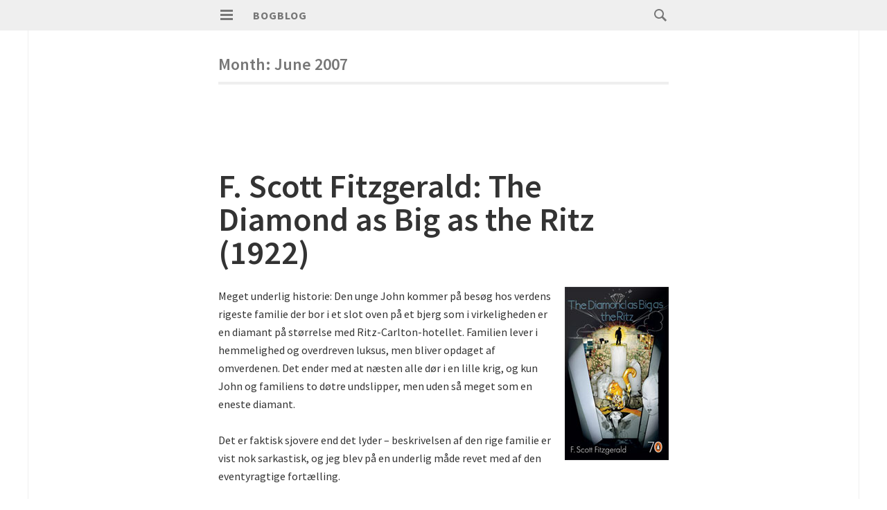

--- FILE ---
content_type: text/html; charset=UTF-8
request_url: https://kua.dk/bogblog/2007/06/
body_size: 11605
content:
<!DOCTYPE html>
<html lang="en-US">
<head>
<meta charset="UTF-8">
<meta name="viewport" content="width=device-width, initial-scale=1">
<link rel="profile" href="https://gmpg.org/xfn/11">
<link rel="pingback" href="https://kua.dk/bogblog/xmlrpc.php">

<title>June 2007 &#8211; Bogblog</title>
<meta name='robots' content='max-image-preview:large' />
<link rel='dns-prefetch' href='//fonts.googleapis.com' />
<link rel="alternate" type="application/rss+xml" title="Bogblog &raquo; Feed" href="https://kua.dk/bogblog/feed/" />
<link rel="alternate" type="application/rss+xml" title="Bogblog &raquo; Comments Feed" href="https://kua.dk/bogblog/comments/feed/" />
<style id='wp-img-auto-sizes-contain-inline-css' type='text/css'>
img:is([sizes=auto i],[sizes^="auto," i]){contain-intrinsic-size:3000px 1500px}
/*# sourceURL=wp-img-auto-sizes-contain-inline-css */
</style>
<style id='wp-emoji-styles-inline-css' type='text/css'>

	img.wp-smiley, img.emoji {
		display: inline !important;
		border: none !important;
		box-shadow: none !important;
		height: 1em !important;
		width: 1em !important;
		margin: 0 0.07em !important;
		vertical-align: -0.1em !important;
		background: none !important;
		padding: 0 !important;
	}
/*# sourceURL=wp-emoji-styles-inline-css */
</style>
<style id='wp-block-library-inline-css' type='text/css'>
:root{--wp-block-synced-color:#7a00df;--wp-block-synced-color--rgb:122,0,223;--wp-bound-block-color:var(--wp-block-synced-color);--wp-editor-canvas-background:#ddd;--wp-admin-theme-color:#007cba;--wp-admin-theme-color--rgb:0,124,186;--wp-admin-theme-color-darker-10:#006ba1;--wp-admin-theme-color-darker-10--rgb:0,107,160.5;--wp-admin-theme-color-darker-20:#005a87;--wp-admin-theme-color-darker-20--rgb:0,90,135;--wp-admin-border-width-focus:2px}@media (min-resolution:192dpi){:root{--wp-admin-border-width-focus:1.5px}}.wp-element-button{cursor:pointer}:root .has-very-light-gray-background-color{background-color:#eee}:root .has-very-dark-gray-background-color{background-color:#313131}:root .has-very-light-gray-color{color:#eee}:root .has-very-dark-gray-color{color:#313131}:root .has-vivid-green-cyan-to-vivid-cyan-blue-gradient-background{background:linear-gradient(135deg,#00d084,#0693e3)}:root .has-purple-crush-gradient-background{background:linear-gradient(135deg,#34e2e4,#4721fb 50%,#ab1dfe)}:root .has-hazy-dawn-gradient-background{background:linear-gradient(135deg,#faaca8,#dad0ec)}:root .has-subdued-olive-gradient-background{background:linear-gradient(135deg,#fafae1,#67a671)}:root .has-atomic-cream-gradient-background{background:linear-gradient(135deg,#fdd79a,#004a59)}:root .has-nightshade-gradient-background{background:linear-gradient(135deg,#330968,#31cdcf)}:root .has-midnight-gradient-background{background:linear-gradient(135deg,#020381,#2874fc)}:root{--wp--preset--font-size--normal:16px;--wp--preset--font-size--huge:42px}.has-regular-font-size{font-size:1em}.has-larger-font-size{font-size:2.625em}.has-normal-font-size{font-size:var(--wp--preset--font-size--normal)}.has-huge-font-size{font-size:var(--wp--preset--font-size--huge)}.has-text-align-center{text-align:center}.has-text-align-left{text-align:left}.has-text-align-right{text-align:right}.has-fit-text{white-space:nowrap!important}#end-resizable-editor-section{display:none}.aligncenter{clear:both}.items-justified-left{justify-content:flex-start}.items-justified-center{justify-content:center}.items-justified-right{justify-content:flex-end}.items-justified-space-between{justify-content:space-between}.screen-reader-text{border:0;clip-path:inset(50%);height:1px;margin:-1px;overflow:hidden;padding:0;position:absolute;width:1px;word-wrap:normal!important}.screen-reader-text:focus{background-color:#ddd;clip-path:none;color:#444;display:block;font-size:1em;height:auto;left:5px;line-height:normal;padding:15px 23px 14px;text-decoration:none;top:5px;width:auto;z-index:100000}html :where(.has-border-color){border-style:solid}html :where([style*=border-top-color]){border-top-style:solid}html :where([style*=border-right-color]){border-right-style:solid}html :where([style*=border-bottom-color]){border-bottom-style:solid}html :where([style*=border-left-color]){border-left-style:solid}html :where([style*=border-width]){border-style:solid}html :where([style*=border-top-width]){border-top-style:solid}html :where([style*=border-right-width]){border-right-style:solid}html :where([style*=border-bottom-width]){border-bottom-style:solid}html :where([style*=border-left-width]){border-left-style:solid}html :where(img[class*=wp-image-]){height:auto;max-width:100%}:where(figure){margin:0 0 1em}html :where(.is-position-sticky){--wp-admin--admin-bar--position-offset:var(--wp-admin--admin-bar--height,0px)}@media screen and (max-width:600px){html :where(.is-position-sticky){--wp-admin--admin-bar--position-offset:0px}}

/*# sourceURL=wp-block-library-inline-css */
</style><style id='global-styles-inline-css' type='text/css'>
:root{--wp--preset--aspect-ratio--square: 1;--wp--preset--aspect-ratio--4-3: 4/3;--wp--preset--aspect-ratio--3-4: 3/4;--wp--preset--aspect-ratio--3-2: 3/2;--wp--preset--aspect-ratio--2-3: 2/3;--wp--preset--aspect-ratio--16-9: 16/9;--wp--preset--aspect-ratio--9-16: 9/16;--wp--preset--color--black: #000000;--wp--preset--color--cyan-bluish-gray: #abb8c3;--wp--preset--color--white: #ffffff;--wp--preset--color--pale-pink: #f78da7;--wp--preset--color--vivid-red: #cf2e2e;--wp--preset--color--luminous-vivid-orange: #ff6900;--wp--preset--color--luminous-vivid-amber: #fcb900;--wp--preset--color--light-green-cyan: #7bdcb5;--wp--preset--color--vivid-green-cyan: #00d084;--wp--preset--color--pale-cyan-blue: #8ed1fc;--wp--preset--color--vivid-cyan-blue: #0693e3;--wp--preset--color--vivid-purple: #9b51e0;--wp--preset--gradient--vivid-cyan-blue-to-vivid-purple: linear-gradient(135deg,rgb(6,147,227) 0%,rgb(155,81,224) 100%);--wp--preset--gradient--light-green-cyan-to-vivid-green-cyan: linear-gradient(135deg,rgb(122,220,180) 0%,rgb(0,208,130) 100%);--wp--preset--gradient--luminous-vivid-amber-to-luminous-vivid-orange: linear-gradient(135deg,rgb(252,185,0) 0%,rgb(255,105,0) 100%);--wp--preset--gradient--luminous-vivid-orange-to-vivid-red: linear-gradient(135deg,rgb(255,105,0) 0%,rgb(207,46,46) 100%);--wp--preset--gradient--very-light-gray-to-cyan-bluish-gray: linear-gradient(135deg,rgb(238,238,238) 0%,rgb(169,184,195) 100%);--wp--preset--gradient--cool-to-warm-spectrum: linear-gradient(135deg,rgb(74,234,220) 0%,rgb(151,120,209) 20%,rgb(207,42,186) 40%,rgb(238,44,130) 60%,rgb(251,105,98) 80%,rgb(254,248,76) 100%);--wp--preset--gradient--blush-light-purple: linear-gradient(135deg,rgb(255,206,236) 0%,rgb(152,150,240) 100%);--wp--preset--gradient--blush-bordeaux: linear-gradient(135deg,rgb(254,205,165) 0%,rgb(254,45,45) 50%,rgb(107,0,62) 100%);--wp--preset--gradient--luminous-dusk: linear-gradient(135deg,rgb(255,203,112) 0%,rgb(199,81,192) 50%,rgb(65,88,208) 100%);--wp--preset--gradient--pale-ocean: linear-gradient(135deg,rgb(255,245,203) 0%,rgb(182,227,212) 50%,rgb(51,167,181) 100%);--wp--preset--gradient--electric-grass: linear-gradient(135deg,rgb(202,248,128) 0%,rgb(113,206,126) 100%);--wp--preset--gradient--midnight: linear-gradient(135deg,rgb(2,3,129) 0%,rgb(40,116,252) 100%);--wp--preset--font-size--small: 13px;--wp--preset--font-size--medium: 20px;--wp--preset--font-size--large: 36px;--wp--preset--font-size--x-large: 42px;--wp--preset--spacing--20: 0.44rem;--wp--preset--spacing--30: 0.67rem;--wp--preset--spacing--40: 1rem;--wp--preset--spacing--50: 1.5rem;--wp--preset--spacing--60: 2.25rem;--wp--preset--spacing--70: 3.38rem;--wp--preset--spacing--80: 5.06rem;--wp--preset--shadow--natural: 6px 6px 9px rgba(0, 0, 0, 0.2);--wp--preset--shadow--deep: 12px 12px 50px rgba(0, 0, 0, 0.4);--wp--preset--shadow--sharp: 6px 6px 0px rgba(0, 0, 0, 0.2);--wp--preset--shadow--outlined: 6px 6px 0px -3px rgb(255, 255, 255), 6px 6px rgb(0, 0, 0);--wp--preset--shadow--crisp: 6px 6px 0px rgb(0, 0, 0);}:where(.is-layout-flex){gap: 0.5em;}:where(.is-layout-grid){gap: 0.5em;}body .is-layout-flex{display: flex;}.is-layout-flex{flex-wrap: wrap;align-items: center;}.is-layout-flex > :is(*, div){margin: 0;}body .is-layout-grid{display: grid;}.is-layout-grid > :is(*, div){margin: 0;}:where(.wp-block-columns.is-layout-flex){gap: 2em;}:where(.wp-block-columns.is-layout-grid){gap: 2em;}:where(.wp-block-post-template.is-layout-flex){gap: 1.25em;}:where(.wp-block-post-template.is-layout-grid){gap: 1.25em;}.has-black-color{color: var(--wp--preset--color--black) !important;}.has-cyan-bluish-gray-color{color: var(--wp--preset--color--cyan-bluish-gray) !important;}.has-white-color{color: var(--wp--preset--color--white) !important;}.has-pale-pink-color{color: var(--wp--preset--color--pale-pink) !important;}.has-vivid-red-color{color: var(--wp--preset--color--vivid-red) !important;}.has-luminous-vivid-orange-color{color: var(--wp--preset--color--luminous-vivid-orange) !important;}.has-luminous-vivid-amber-color{color: var(--wp--preset--color--luminous-vivid-amber) !important;}.has-light-green-cyan-color{color: var(--wp--preset--color--light-green-cyan) !important;}.has-vivid-green-cyan-color{color: var(--wp--preset--color--vivid-green-cyan) !important;}.has-pale-cyan-blue-color{color: var(--wp--preset--color--pale-cyan-blue) !important;}.has-vivid-cyan-blue-color{color: var(--wp--preset--color--vivid-cyan-blue) !important;}.has-vivid-purple-color{color: var(--wp--preset--color--vivid-purple) !important;}.has-black-background-color{background-color: var(--wp--preset--color--black) !important;}.has-cyan-bluish-gray-background-color{background-color: var(--wp--preset--color--cyan-bluish-gray) !important;}.has-white-background-color{background-color: var(--wp--preset--color--white) !important;}.has-pale-pink-background-color{background-color: var(--wp--preset--color--pale-pink) !important;}.has-vivid-red-background-color{background-color: var(--wp--preset--color--vivid-red) !important;}.has-luminous-vivid-orange-background-color{background-color: var(--wp--preset--color--luminous-vivid-orange) !important;}.has-luminous-vivid-amber-background-color{background-color: var(--wp--preset--color--luminous-vivid-amber) !important;}.has-light-green-cyan-background-color{background-color: var(--wp--preset--color--light-green-cyan) !important;}.has-vivid-green-cyan-background-color{background-color: var(--wp--preset--color--vivid-green-cyan) !important;}.has-pale-cyan-blue-background-color{background-color: var(--wp--preset--color--pale-cyan-blue) !important;}.has-vivid-cyan-blue-background-color{background-color: var(--wp--preset--color--vivid-cyan-blue) !important;}.has-vivid-purple-background-color{background-color: var(--wp--preset--color--vivid-purple) !important;}.has-black-border-color{border-color: var(--wp--preset--color--black) !important;}.has-cyan-bluish-gray-border-color{border-color: var(--wp--preset--color--cyan-bluish-gray) !important;}.has-white-border-color{border-color: var(--wp--preset--color--white) !important;}.has-pale-pink-border-color{border-color: var(--wp--preset--color--pale-pink) !important;}.has-vivid-red-border-color{border-color: var(--wp--preset--color--vivid-red) !important;}.has-luminous-vivid-orange-border-color{border-color: var(--wp--preset--color--luminous-vivid-orange) !important;}.has-luminous-vivid-amber-border-color{border-color: var(--wp--preset--color--luminous-vivid-amber) !important;}.has-light-green-cyan-border-color{border-color: var(--wp--preset--color--light-green-cyan) !important;}.has-vivid-green-cyan-border-color{border-color: var(--wp--preset--color--vivid-green-cyan) !important;}.has-pale-cyan-blue-border-color{border-color: var(--wp--preset--color--pale-cyan-blue) !important;}.has-vivid-cyan-blue-border-color{border-color: var(--wp--preset--color--vivid-cyan-blue) !important;}.has-vivid-purple-border-color{border-color: var(--wp--preset--color--vivid-purple) !important;}.has-vivid-cyan-blue-to-vivid-purple-gradient-background{background: var(--wp--preset--gradient--vivid-cyan-blue-to-vivid-purple) !important;}.has-light-green-cyan-to-vivid-green-cyan-gradient-background{background: var(--wp--preset--gradient--light-green-cyan-to-vivid-green-cyan) !important;}.has-luminous-vivid-amber-to-luminous-vivid-orange-gradient-background{background: var(--wp--preset--gradient--luminous-vivid-amber-to-luminous-vivid-orange) !important;}.has-luminous-vivid-orange-to-vivid-red-gradient-background{background: var(--wp--preset--gradient--luminous-vivid-orange-to-vivid-red) !important;}.has-very-light-gray-to-cyan-bluish-gray-gradient-background{background: var(--wp--preset--gradient--very-light-gray-to-cyan-bluish-gray) !important;}.has-cool-to-warm-spectrum-gradient-background{background: var(--wp--preset--gradient--cool-to-warm-spectrum) !important;}.has-blush-light-purple-gradient-background{background: var(--wp--preset--gradient--blush-light-purple) !important;}.has-blush-bordeaux-gradient-background{background: var(--wp--preset--gradient--blush-bordeaux) !important;}.has-luminous-dusk-gradient-background{background: var(--wp--preset--gradient--luminous-dusk) !important;}.has-pale-ocean-gradient-background{background: var(--wp--preset--gradient--pale-ocean) !important;}.has-electric-grass-gradient-background{background: var(--wp--preset--gradient--electric-grass) !important;}.has-midnight-gradient-background{background: var(--wp--preset--gradient--midnight) !important;}.has-small-font-size{font-size: var(--wp--preset--font-size--small) !important;}.has-medium-font-size{font-size: var(--wp--preset--font-size--medium) !important;}.has-large-font-size{font-size: var(--wp--preset--font-size--large) !important;}.has-x-large-font-size{font-size: var(--wp--preset--font-size--x-large) !important;}
/*# sourceURL=global-styles-inline-css */
</style>

<style id='classic-theme-styles-inline-css' type='text/css'>
/*! This file is auto-generated */
.wp-block-button__link{color:#fff;background-color:#32373c;border-radius:9999px;box-shadow:none;text-decoration:none;padding:calc(.667em + 2px) calc(1.333em + 2px);font-size:1.125em}.wp-block-file__button{background:#32373c;color:#fff;text-decoration:none}
/*# sourceURL=/wp-includes/css/classic-themes.min.css */
</style>
<link rel='stylesheet' id='isola-style-css' href='https://kua.dk/bogblog/wp-content/themes/isola/style.css?ver=e7fd4c40d6e13747b4fd68a1537ef3c7' type='text/css' media='all' />
<link rel='stylesheet' id='isola-source-sans-pro-css' href='https://fonts.googleapis.com/css?family=Source+Sans+Pro%3A400%2C600%2C700%2C300italic%2C400italic%2C600italic%2C700italic&#038;subset=latin%2Clatin-ext&#038;ver=6.9' type='text/css' media='all' />
<link rel='stylesheet' id='genericons-css' href='https://kua.dk/bogblog/wp-content/themes/isola/genericons/genericons.css?ver=3.0.3' type='text/css' media='all' />
<script type="text/javascript" src="https://kua.dk/bogblog/wp-includes/js/jquery/jquery.min.js?ver=3.7.1" id="jquery-core-js"></script>
<script type="text/javascript" src="https://kua.dk/bogblog/wp-includes/js/jquery/jquery-migrate.min.js?ver=3.4.1" id="jquery-migrate-js"></script>
<link rel="https://api.w.org/" href="https://kua.dk/bogblog/wp-json/" /><link rel="EditURI" type="application/rsd+xml" title="RSD" href="https://kua.dk/bogblog/xmlrpc.php?rsd" />
</head>

<body data-rsssl=1 class="archive date wp-theme-isola">
<div id="page" class="hfeed site">
	<a class="skip-link screen-reader-text" href="#content">Skip to content</a>
	<header id="masthead" class="site-header" role="banner">
		<div class="site-header-inner">
			<div class="site-branding">
				<button id="menu-toggle" class="toggle">
					<svg version="1.1" class="menu-toggle-image" xmlns="http://www.w3.org/2000/svg" xmlns:xlink="http://www.w3.org/1999/xlink" x="0px" y="0px"
						 width="24px" height="24px" viewBox="0 0 24 24" enable-background="new 0 0 24 24" xml:space="preserve">
						<g id="menu">
							<g>
								<rect x="3" y="4" width="18" height="3"/>
								<rect x="3" y="10" width="18" height="3"/>
								<rect x="3" y="16" width="18" height="3"/>
							</g>
						</g>
					</svg>
					<span class="screen-reader-text">Primary Menu</span>
				</button>
				<h1 class="site-title"><a href="https://kua.dk/bogblog/" rel="home">Bogblog</a></h1>
				<h2 class="site-description"></h2>
			</div>

			<div id="site-search" class="header-search">
				<div class="header-search-form">
					<form role="search" method="get" class="search-form" action="https://kua.dk/bogblog/">
	<label>
		<span class="screen-reader-text">Search for:</span>
		<span class="search-icon">
		<svg version="1.1" xmlns="http://www.w3.org/2000/svg" xmlns:xlink="http://www.w3.org/1999/xlink" x="0px" y="0px"
			 width="24px" height="24px" viewBox="0 0 24 24" enable-background="new 0 0 24 24" xml:space="preserve">
			<g id="search">
				<path class="icon" d="M15.846,13.846C16.573,12.742,17,11.421,17,10c0-3.866-3.134-7-7-7s-7,3.134-7,7s3.134,7,7,7
					c1.421,0,2.742-0.427,3.846-1.154L19,21l2-2L15.846,13.846z M10,15c-2.761,0-5-2.238-5-5c0-2.761,2.239-5,5-5c2.762,0,5,2.239,5,5
					C15,12.762,12.762,15,10,15z"/>
			</g>
		</svg>
	</span>
		<input type="search" class="search-field" placeholder="Search …" value="" name="s" title="Search for:" />
	</label>
	<input type="submit" class="search-submit" value="Search" />
</form>				</div><!-- .header-search-form -->
			</div><!-- #site-navigation -->
		</div><!-- .site-header-inner -->
	</header><!-- #masthead -->

	<div id="toggle-sidebar">
		<button id="menu-close">
			<span class="screen-reader-text">Close Menu</span>
		</button>
		<nav id="site-navigation" class="main-navigation" role="navigation">
			<div class="menu-wrapper">
				<div class="menu"><ul>
<li ><a href="https://kua.dk/bogblog/">Home</a></li></ul></div>
			</div>
		</nav><!-- #site-navigation -->
						<div id="secondary" class="widget-area" role="complementary">
		<aside id="text-3" class="widget widget_text"><h1 class="widget-title">Kontakt</h1>			<div class="textwidget"><a href="mailto:cyclonebill@gmail.com">cyclonebill@gmail.com</a></div>
		</aside><aside id="linkcat-2" class="widget widget_links"><h1 class="widget-title">Blogs om bøger</h1>
	<ul class='xoxo blogroll'>
<li><a href="http://www.kirstenmarie.dk/bibliomani/">Bibliomani</a></li>
<li><a href="http://bogorm.blogspot.com/">Bogormen</a></li>
<li><a href="http://www.emme.dk/bogblog/">Emmes bogblog</a></li>
<li><a href="http://granns.net/bog/">Grann læser bøger</a></li>
<li><a href="http://jegleser.blogspot.com/">Jeg leser</a></li>
<li><a href="http://kornkammer.blogspot.com/">Kornkammer</a></li>
<li><a href="http://ordtryk.wordpress.com/" target="_blank">Ordtryk</a></li>

	</ul>
</aside>
<aside id="linkcat-3" class="widget widget_links"><h1 class="widget-title">Se også</h1>
	<ul class='xoxo blogroll'>
<li><a href="http://kua.dk" rel="me" title="Min hjemmeside" target="_blank">kua.dk</a></li>
<li><a href="http://kua.dk/mad/" rel="me" title="Min madblog" target="_blank">Madglæde</a></li>

	</ul>
</aside>
<aside id="archives-3" class="widget widget_archive"><h1 class="widget-title">Archives</h1>
			<ul>
					<li><a href='https://kua.dk/bogblog/2026/01/'>January 2026</a></li>
	<li><a href='https://kua.dk/bogblog/2025/10/'>October 2025</a></li>
	<li><a href='https://kua.dk/bogblog/2025/08/'>August 2025</a></li>
	<li><a href='https://kua.dk/bogblog/2025/06/'>June 2025</a></li>
	<li><a href='https://kua.dk/bogblog/2025/05/'>May 2025</a></li>
	<li><a href='https://kua.dk/bogblog/2025/04/'>April 2025</a></li>
	<li><a href='https://kua.dk/bogblog/2025/03/'>March 2025</a></li>
	<li><a href='https://kua.dk/bogblog/2025/02/'>February 2025</a></li>
	<li><a href='https://kua.dk/bogblog/2024/12/'>December 2024</a></li>
	<li><a href='https://kua.dk/bogblog/2024/07/'>July 2024</a></li>
	<li><a href='https://kua.dk/bogblog/2024/06/'>June 2024</a></li>
	<li><a href='https://kua.dk/bogblog/2024/05/'>May 2024</a></li>
	<li><a href='https://kua.dk/bogblog/2024/03/'>March 2024</a></li>
	<li><a href='https://kua.dk/bogblog/2024/02/'>February 2024</a></li>
	<li><a href='https://kua.dk/bogblog/2024/01/'>January 2024</a></li>
	<li><a href='https://kua.dk/bogblog/2023/12/'>December 2023</a></li>
	<li><a href='https://kua.dk/bogblog/2023/11/'>November 2023</a></li>
	<li><a href='https://kua.dk/bogblog/2023/09/'>September 2023</a></li>
	<li><a href='https://kua.dk/bogblog/2023/08/'>August 2023</a></li>
	<li><a href='https://kua.dk/bogblog/2023/05/'>May 2023</a></li>
	<li><a href='https://kua.dk/bogblog/2023/04/'>April 2023</a></li>
	<li><a href='https://kua.dk/bogblog/2023/03/'>March 2023</a></li>
	<li><a href='https://kua.dk/bogblog/2023/01/'>January 2023</a></li>
	<li><a href='https://kua.dk/bogblog/2022/12/'>December 2022</a></li>
	<li><a href='https://kua.dk/bogblog/2022/11/'>November 2022</a></li>
	<li><a href='https://kua.dk/bogblog/2022/09/'>September 2022</a></li>
	<li><a href='https://kua.dk/bogblog/2022/08/'>August 2022</a></li>
	<li><a href='https://kua.dk/bogblog/2022/06/'>June 2022</a></li>
	<li><a href='https://kua.dk/bogblog/2022/04/'>April 2022</a></li>
	<li><a href='https://kua.dk/bogblog/2022/02/'>February 2022</a></li>
	<li><a href='https://kua.dk/bogblog/2021/12/'>December 2021</a></li>
	<li><a href='https://kua.dk/bogblog/2021/10/'>October 2021</a></li>
	<li><a href='https://kua.dk/bogblog/2021/09/'>September 2021</a></li>
	<li><a href='https://kua.dk/bogblog/2021/08/'>August 2021</a></li>
	<li><a href='https://kua.dk/bogblog/2021/05/'>May 2021</a></li>
	<li><a href='https://kua.dk/bogblog/2021/01/'>January 2021</a></li>
	<li><a href='https://kua.dk/bogblog/2020/12/'>December 2020</a></li>
	<li><a href='https://kua.dk/bogblog/2020/11/'>November 2020</a></li>
	<li><a href='https://kua.dk/bogblog/2020/10/'>October 2020</a></li>
	<li><a href='https://kua.dk/bogblog/2020/08/'>August 2020</a></li>
	<li><a href='https://kua.dk/bogblog/2020/07/'>July 2020</a></li>
	<li><a href='https://kua.dk/bogblog/2020/05/'>May 2020</a></li>
	<li><a href='https://kua.dk/bogblog/2020/03/'>March 2020</a></li>
	<li><a href='https://kua.dk/bogblog/2020/02/'>February 2020</a></li>
	<li><a href='https://kua.dk/bogblog/2020/01/'>January 2020</a></li>
	<li><a href='https://kua.dk/bogblog/2019/07/'>July 2019</a></li>
	<li><a href='https://kua.dk/bogblog/2019/06/'>June 2019</a></li>
	<li><a href='https://kua.dk/bogblog/2019/05/'>May 2019</a></li>
	<li><a href='https://kua.dk/bogblog/2019/04/'>April 2019</a></li>
	<li><a href='https://kua.dk/bogblog/2019/03/'>March 2019</a></li>
	<li><a href='https://kua.dk/bogblog/2019/02/'>February 2019</a></li>
	<li><a href='https://kua.dk/bogblog/2019/01/'>January 2019</a></li>
	<li><a href='https://kua.dk/bogblog/2018/10/'>October 2018</a></li>
	<li><a href='https://kua.dk/bogblog/2018/09/'>September 2018</a></li>
	<li><a href='https://kua.dk/bogblog/2018/08/'>August 2018</a></li>
	<li><a href='https://kua.dk/bogblog/2018/05/'>May 2018</a></li>
	<li><a href='https://kua.dk/bogblog/2018/02/'>February 2018</a></li>
	<li><a href='https://kua.dk/bogblog/2017/10/'>October 2017</a></li>
	<li><a href='https://kua.dk/bogblog/2017/09/'>September 2017</a></li>
	<li><a href='https://kua.dk/bogblog/2017/08/'>August 2017</a></li>
	<li><a href='https://kua.dk/bogblog/2017/06/'>June 2017</a></li>
	<li><a href='https://kua.dk/bogblog/2017/04/'>April 2017</a></li>
	<li><a href='https://kua.dk/bogblog/2016/11/'>November 2016</a></li>
	<li><a href='https://kua.dk/bogblog/2016/06/'>June 2016</a></li>
	<li><a href='https://kua.dk/bogblog/2016/02/'>February 2016</a></li>
	<li><a href='https://kua.dk/bogblog/2015/12/'>December 2015</a></li>
	<li><a href='https://kua.dk/bogblog/2015/10/'>October 2015</a></li>
	<li><a href='https://kua.dk/bogblog/2015/04/'>April 2015</a></li>
	<li><a href='https://kua.dk/bogblog/2015/01/'>January 2015</a></li>
	<li><a href='https://kua.dk/bogblog/2014/11/'>November 2014</a></li>
	<li><a href='https://kua.dk/bogblog/2014/10/'>October 2014</a></li>
	<li><a href='https://kua.dk/bogblog/2014/09/'>September 2014</a></li>
	<li><a href='https://kua.dk/bogblog/2014/08/'>August 2014</a></li>
	<li><a href='https://kua.dk/bogblog/2014/05/'>May 2014</a></li>
	<li><a href='https://kua.dk/bogblog/2014/03/'>March 2014</a></li>
	<li><a href='https://kua.dk/bogblog/2013/12/'>December 2013</a></li>
	<li><a href='https://kua.dk/bogblog/2013/10/'>October 2013</a></li>
	<li><a href='https://kua.dk/bogblog/2013/09/'>September 2013</a></li>
	<li><a href='https://kua.dk/bogblog/2013/08/'>August 2013</a></li>
	<li><a href='https://kua.dk/bogblog/2013/07/'>July 2013</a></li>
	<li><a href='https://kua.dk/bogblog/2013/06/'>June 2013</a></li>
	<li><a href='https://kua.dk/bogblog/2013/02/'>February 2013</a></li>
	<li><a href='https://kua.dk/bogblog/2013/01/'>January 2013</a></li>
	<li><a href='https://kua.dk/bogblog/2012/12/'>December 2012</a></li>
	<li><a href='https://kua.dk/bogblog/2012/08/'>August 2012</a></li>
	<li><a href='https://kua.dk/bogblog/2012/07/'>July 2012</a></li>
	<li><a href='https://kua.dk/bogblog/2012/05/'>May 2012</a></li>
	<li><a href='https://kua.dk/bogblog/2012/04/'>April 2012</a></li>
	<li><a href='https://kua.dk/bogblog/2012/03/'>March 2012</a></li>
	<li><a href='https://kua.dk/bogblog/2012/02/'>February 2012</a></li>
	<li><a href='https://kua.dk/bogblog/2012/01/'>January 2012</a></li>
	<li><a href='https://kua.dk/bogblog/2011/12/'>December 2011</a></li>
	<li><a href='https://kua.dk/bogblog/2011/11/'>November 2011</a></li>
	<li><a href='https://kua.dk/bogblog/2011/10/'>October 2011</a></li>
	<li><a href='https://kua.dk/bogblog/2011/08/'>August 2011</a></li>
	<li><a href='https://kua.dk/bogblog/2011/07/'>July 2011</a></li>
	<li><a href='https://kua.dk/bogblog/2011/06/'>June 2011</a></li>
	<li><a href='https://kua.dk/bogblog/2011/05/'>May 2011</a></li>
	<li><a href='https://kua.dk/bogblog/2011/04/'>April 2011</a></li>
	<li><a href='https://kua.dk/bogblog/2011/03/'>March 2011</a></li>
	<li><a href='https://kua.dk/bogblog/2011/02/'>February 2011</a></li>
	<li><a href='https://kua.dk/bogblog/2011/01/'>January 2011</a></li>
	<li><a href='https://kua.dk/bogblog/2010/12/'>December 2010</a></li>
	<li><a href='https://kua.dk/bogblog/2010/11/'>November 2010</a></li>
	<li><a href='https://kua.dk/bogblog/2010/10/'>October 2010</a></li>
	<li><a href='https://kua.dk/bogblog/2010/09/'>September 2010</a></li>
	<li><a href='https://kua.dk/bogblog/2010/08/'>August 2010</a></li>
	<li><a href='https://kua.dk/bogblog/2010/07/'>July 2010</a></li>
	<li><a href='https://kua.dk/bogblog/2010/05/'>May 2010</a></li>
	<li><a href='https://kua.dk/bogblog/2010/04/'>April 2010</a></li>
	<li><a href='https://kua.dk/bogblog/2010/03/'>March 2010</a></li>
	<li><a href='https://kua.dk/bogblog/2010/02/'>February 2010</a></li>
	<li><a href='https://kua.dk/bogblog/2010/01/'>January 2010</a></li>
	<li><a href='https://kua.dk/bogblog/2009/12/'>December 2009</a></li>
	<li><a href='https://kua.dk/bogblog/2009/11/'>November 2009</a></li>
	<li><a href='https://kua.dk/bogblog/2009/10/'>October 2009</a></li>
	<li><a href='https://kua.dk/bogblog/2009/09/'>September 2009</a></li>
	<li><a href='https://kua.dk/bogblog/2009/08/'>August 2009</a></li>
	<li><a href='https://kua.dk/bogblog/2009/07/'>July 2009</a></li>
	<li><a href='https://kua.dk/bogblog/2009/06/'>June 2009</a></li>
	<li><a href='https://kua.dk/bogblog/2009/05/'>May 2009</a></li>
	<li><a href='https://kua.dk/bogblog/2009/04/'>April 2009</a></li>
	<li><a href='https://kua.dk/bogblog/2009/03/'>March 2009</a></li>
	<li><a href='https://kua.dk/bogblog/2009/02/'>February 2009</a></li>
	<li><a href='https://kua.dk/bogblog/2009/01/'>January 2009</a></li>
	<li><a href='https://kua.dk/bogblog/2008/12/'>December 2008</a></li>
	<li><a href='https://kua.dk/bogblog/2008/11/'>November 2008</a></li>
	<li><a href='https://kua.dk/bogblog/2008/10/'>October 2008</a></li>
	<li><a href='https://kua.dk/bogblog/2008/09/'>September 2008</a></li>
	<li><a href='https://kua.dk/bogblog/2008/08/'>August 2008</a></li>
	<li><a href='https://kua.dk/bogblog/2008/07/'>July 2008</a></li>
	<li><a href='https://kua.dk/bogblog/2008/06/'>June 2008</a></li>
	<li><a href='https://kua.dk/bogblog/2008/05/'>May 2008</a></li>
	<li><a href='https://kua.dk/bogblog/2008/04/'>April 2008</a></li>
	<li><a href='https://kua.dk/bogblog/2008/03/'>March 2008</a></li>
	<li><a href='https://kua.dk/bogblog/2008/02/'>February 2008</a></li>
	<li><a href='https://kua.dk/bogblog/2008/01/'>January 2008</a></li>
	<li><a href='https://kua.dk/bogblog/2007/12/'>December 2007</a></li>
	<li><a href='https://kua.dk/bogblog/2007/11/'>November 2007</a></li>
	<li><a href='https://kua.dk/bogblog/2007/10/'>October 2007</a></li>
	<li><a href='https://kua.dk/bogblog/2007/09/'>September 2007</a></li>
	<li><a href='https://kua.dk/bogblog/2007/08/'>August 2007</a></li>
	<li><a href='https://kua.dk/bogblog/2007/07/'>July 2007</a></li>
	<li><a href='https://kua.dk/bogblog/2007/06/' aria-current="page">June 2007</a></li>
	<li><a href='https://kua.dk/bogblog/2007/05/'>May 2007</a></li>
	<li><a href='https://kua.dk/bogblog/2007/04/'>April 2007</a></li>
	<li><a href='https://kua.dk/bogblog/2007/03/'>March 2007</a></li>
	<li><a href='https://kua.dk/bogblog/2007/02/'>February 2007</a></li>
	<li><a href='https://kua.dk/bogblog/2007/01/'>January 2007</a></li>
	<li><a href='https://kua.dk/bogblog/2006/12/'>December 2006</a></li>
	<li><a href='https://kua.dk/bogblog/2006/11/'>November 2006</a></li>
	<li><a href='https://kua.dk/bogblog/2006/10/'>October 2006</a></li>
	<li><a href='https://kua.dk/bogblog/2006/09/'>September 2006</a></li>
	<li><a href='https://kua.dk/bogblog/2006/08/'>August 2006</a></li>
			</ul>

			</aside>	</div><!-- #secondary -->
			</div>

	
	<div id="content" class="site-content">

	<section id="primary" class="content-area">
		<main id="main" class="site-main" role="main">

		
			<header class="page-header">
				<h1 class="page-title">
					Month: <span>June 2007</span>				</h1>
							</header><!-- .page-header -->

						
				
<article id="post-33" class="post-33 post type-post status-publish format-standard hentry category-bogblog">
	<header class="entry-header">
							<h1 class="entry-title"><a href="https://kua.dk/bogblog/2007/06/f-scott-fitzgerald-the-diamond-as-big-as-the-ritz-1922/" rel="bookmark">F. Scott Fitzgerald: The Diamond as Big as the Ritz (1922)</a></h1>			</header><!-- .entry-header -->

	
	
	<div class="entry-content">
			<p><img decoding="async" style="float: right; margin: 0px 0px 10px 10px;" src="https://kua.dk/media/bogblog/fitzgerald.jpg" alt="" border="0" />Meget underlig historie: Den unge John kommer på besøg hos verdens rigeste familie der bor i et slot oven på et bjerg som i virkeligheden er en diamant på størrelse med Ritz-Carlton-hotellet. Familien lever i hemmelighed og overdreven luksus, men bliver opdaget af omverdenen. Det ender med at næsten alle dør i en lille krig, og kun John og familiens to døtre undslipper, men uden så meget som en eneste diamant.</p>
<p>Det er faktisk sjovere end det lyder &#8211; beskrivelsen af den rige familie er vist nok sarkastisk, og jeg blev på en underlig måde revet med af den eventyragtige fortælling.</p>
<p>F. Scott Fitzgerald er i øvrigt nok mere kendt for at have skrevet <em>The Great Gatsby </em>(1925) &#8211; som jeg læste alene af den grund at Søren Ulrik Thomsen i <a title="Søren Ulrik Thomsen: Det værste og det bedste (2002)" href="https://kua.dk/bogblog/2011/02/s%C3%B8ren-ulrik-thomsen-det-v%C3%A6rste-og-det-bedste-2002/">Det værste og det bedste</a> skrev:</p>
<blockquote><p>at man jo altid kan læse Den store Gatsby<br />
én gang til er det bedste</p></blockquote>
<p>Jeg tror ikke jeg kommer til at læse <em>The Diamond as Big as the Ritz </em>én gang til, men måske jeg skulle genlæse lidt S.U.T.?</p>
				</div><!-- .entry-content -->

	<footer class="entry-footer">
								<span class="comments-link"><a href="https://kua.dk/bogblog/2007/06/f-scott-fitzgerald-the-diamond-as-big-as-the-ritz-1922/#respond">Comment</a></span>
						<div class="entry-meta">
				<span class="posted-on"><a href="https://kua.dk/bogblog/2007/06/f-scott-fitzgerald-the-diamond-as-big-as-the-ritz-1922/" rel="bookmark"><time class="entry-date published" datetime="2007-06-25T19:26:00+02:00">25/06/2007</time><time class="updated" datetime="2011-11-29T20:38:44+01:00">29/11/2011</time></a></span><span class="byline"> <span class="author vcard"><a class="url fn n" href="https://kua.dk/bogblog/author/admin-2/">cyclonebill</a></span></span>			</div>
					
			</footer><!-- .entry-footer -->
</article><!-- #post-## -->

			
				
<article id="post-32" class="post-32 post type-post status-publish format-standard hentry category-bogblog">
	<header class="entry-header">
							<h1 class="entry-title"><a href="https://kua.dk/bogblog/2007/06/martin-a-hansen-kirkebanken-1952/" rel="bookmark">Martin A. Hansen: Kirkebanken (1952)</a></h1>			</header><!-- .entry-header -->

	
	
	<div class="entry-content">
			<p><img decoding="async" style="float: right; margin: 0px 0px 10px 10px;" src="https://kua.dk/media/bogblog/kirkebanken.jpg" border="0" alt="" />Jeg ved ikke rigtig hvad jeg skal sige til denne lille og lidt umotiverede bog. Det er en slags udkast til Martin A. Hansens store værk <em>Orm og Tyr</em> (1952). Bogen handler om danske kirker og kristendommens indtog i Danmark.</p>
<blockquote><p>Da har endeløse Vogntog knaget og knirket og klukket her forbi Holtug ad den gamle Vej ind i Landet, Sten til Kirkerne, Sten og atter Sten. Vogne der var melede af Kridt. Mænd i hvis Skæg og Vamse der er smurt Kridt, hvis sprukne Hænder er tørre af Kridt, er stavret af Sted ved Siden af store klagende Vognhjul, med en Haand paa Vognkæppen, medens laadne Øg hvis Pels krølledes af Sved med sløve Øjne drog Læssene gennem de lerede Spor. Vognenes Trænav har jamret og klukket i tykke Sommerdage, da Vejenes Støv bulnede som Røg fra de store Baal under Træerne, og de er skrumplet frem Vintermorgener, da Havet laa hvidt derude, rygende af Frost. Aar ud og Aar ind. Tiaar efter Tiaar. Menneskealdre igennem.</p></blockquote>
<p>Ikke noget der interesserer mig voldsomt, men meget Martin A.-agtigt og på den måde lidt rart alligevel.</p>
				</div><!-- .entry-content -->

	<footer class="entry-footer">
								<span class="comments-link"><a href="https://kua.dk/bogblog/2007/06/martin-a-hansen-kirkebanken-1952/#respond">Comment</a></span>
						<div class="entry-meta">
				<span class="posted-on"><a href="https://kua.dk/bogblog/2007/06/martin-a-hansen-kirkebanken-1952/" rel="bookmark"><time class="entry-date published" datetime="2007-06-24T14:24:00+02:00">24/06/2007</time><time class="updated" datetime="2010-05-04T12:13:37+02:00">04/05/2010</time></a></span><span class="byline"> <span class="author vcard"><a class="url fn n" href="https://kua.dk/bogblog/author/admin-2/">cyclonebill</a></span></span>			</div>
					
			</footer><!-- .entry-footer -->
</article><!-- #post-## -->

			
				
<article id="post-31" class="post-31 post type-post status-publish format-standard hentry category-bogblog">
	<header class="entry-header">
							<h1 class="entry-title"><a href="https://kua.dk/bogblog/2007/06/don-delillo-falling-man-2007/" rel="bookmark">Don DeLillo: Falling Man (2007)</a></h1>			</header><!-- .entry-header -->

	
	
	<div class="entry-content">
			<p><img decoding="async" style="float: right; margin: 0px 0px 10px 10px;" src="https://kua.dk/media/bogblog/delillo.jpg" border="0" alt="" />Don DeLillo har skrevet en 11. september-roman; det lyder monumentalt, men det er det ikke. Faktisk er det en underligt fin og spinkel roman.</p>
<p>Måske er det fordi DeLillo oven på kæmpeværket <em>Underworld </em>(1997) ikke rigtig har været klar på endnu en mastodont. Eller også syntes han at han havde sagt hvad han ville sige om terrorisme i <em>Mao II </em>(1991) &#8211;<em> </em>som <a href="http://bibliopaten.weblog.dk/2007/05/28/don-delillos-foruroligende-forudsigelse" target="blank">Bibliopaten skrev om for nylig</a>. Eller også er det bare en erkendelse af at det måske er for tidligt at sætte det store litterære punktum i historien om 11. september.</p>
<p><em>Falling Man</em> lægger sig et sted mellem de vist nok bare to andre 11. september-romaner jeg har læst. I Jonathan Safran Foers <em>Extremely Loud and Incredibly Close </em>(2005) bliver ulykken udgangspunktet for et både sprudlende, trist, muntert og Paul Auster-fantastisk eventyr gennem byen. Nærmest det modsatte sker i Jay McInerneys <em>The Good Life</em> (2006) hvor bogens hovedpersoner benytter lejligheden til at kaste sig ud i lidt semi-dramatisk utroskab, men skuffes hemmeligt over at det alt for hurtigt bliver hverdag &#8211; og der ikke er nogen undskyldning længere (læs evt. <a href="http://kua.dk/artikler/a11.htm" target="blank">min lille anmeldelse</a> af den).</p>
<p>I Don DeLillos udgave af livet efter 11. september er det også almindelige mennesker og deres lidt banale problemer der er i centrum. Keith befinder sig i det ene tårn, men slipper ud og overlever. Han vender tilbage til sin kone Lianne og sønnen Justin, men ligesom i <em>The Good Life </em>bliver ulykken udgangspunkt for at Keith indleder en affære med en kvinde der ligesom ham lige akkurat overlevede angrebet. Keith og Liannes forhold udgør historiens midterakse og er sigende nok klinisk renset for alt der har med terrorangrebet at gøre.</p>
<p>Men ikke desto mindre ligger det tit i kanten af fortællingen og trænger sig på. Imens forældrene prøver at få deres liv til at fungere, kigger Justin og hans legekammerater i smug op mod himlen efter Bill Lawton (Bin Laden). Og Liannes mor har en elsker der måske, måske ikke, deltog i Rote Armee Fraktions aktiviteter i halvfjerdserne &#8211; før der var noget der hed <em>krigen mod terror</em>. Et par gange skifter romanen helt synsvinkel over til en ung muslim der hjælper Mohammed Atta med at forberede og gennemføre angrebet. Tilbage i New York kommer Lianne til at slå en kvinde der insisterer på at høre arabisk musik i sin lejlighed. Og senere gør Keith hvad han kan for at undgå kontakt med den eneste anden overlevende fra hans gamle pokergruppe. Og Lianne støder flere gange på kunstneren <em>falling man</em> der lader sig selv hænge ud fra bygninger, broer og over togbaner i en positur akkurat magen til manden på <a href="http://en.wikipedia.org/wiki/Image:The_Falling_Man.jpg" target="blank">dette berømte billede</a> (et billede der i øvrigt spiller en central rolle i Foers roman &#8211; og også var udgangspunktet for et tv-program der næsten fik mig til at græde).</p>
<p>Men selve dramaet ligger som sagt ikke i terroren &#8211; det er bare en ramme om historien. Alt fyldet er nærmest ren og klassisk Don DeLillo &#8211; hvilket i min verden er litteratur når det er allerbedst. Dialogerne har på én gang en kompakt indforståethed og en troværdig redundans. Og trods det potentielt højtidelige emne lader han sig ikke lokke til at blæse det op til følelser det ikke kan bære. Don DeLillo er en fantastisk forfatter &#8211; jeg har læst alle hans (atten) bøger, og denne hører til blandt de bedre!</p>
<p>I øvrigt har <a href="http://martinjm.blogspot.com/" target="blank">Martin Johs. Møller</a> fundet <a href="http://www.pen.org/audio_archive/2007_world_voices/home_away/Don_DeLillo.mp3" target="blank">dette klip</a> hvor man kan høre selveste Don læse op af bogen.</p>
				</div><!-- .entry-content -->

	<footer class="entry-footer">
								<span class="comments-link"><a href="https://kua.dk/bogblog/2007/06/don-delillo-falling-man-2007/#comments">1 Comment</a></span>
						<div class="entry-meta">
				<span class="posted-on"><a href="https://kua.dk/bogblog/2007/06/don-delillo-falling-man-2007/" rel="bookmark"><time class="entry-date published" datetime="2007-06-18T20:05:00+02:00">18/06/2007</time><time class="updated" datetime="2010-05-04T12:14:29+02:00">04/05/2010</time></a></span><span class="byline"> <span class="author vcard"><a class="url fn n" href="https://kua.dk/bogblog/author/admin-2/">cyclonebill</a></span></span>			</div>
					
			</footer><!-- .entry-footer -->
</article><!-- #post-## -->

			
				
<article id="post-30" class="post-30 post type-post status-publish format-standard hentry category-bogblog">
	<header class="entry-header">
							<h1 class="entry-title"><a href="https://kua.dk/bogblog/2007/06/trine-maria-kristensen-og-thomas-madsen-mygdal-weblogs-2007/" rel="bookmark">Trine-Maria Kristensen og Thomas Madsen-Mygdal: Weblogs (2007)</a></h1>			</header><!-- .entry-header -->

	
	
	<div class="entry-content">
			<p>Det er adskillige måneder siden jeg læste denne rigtig gode lille bog &#8211; men jeg blogger først om den nu, da jeg har anmeldt den i <a href="http://www.retorikforlaget.dk/rm/" target="blank">RetorikMagasinet</a> nr. 64 som udkommer i dag. Man kan læse <a href="http://kua.dk/artikler/a17.htm" target="blank">anmeldelsen her</a>.</p>
<p>I øvrigt har jeg lidt dårlig samvittighed over ikke at nævne min specialemakker <a href="http://nielsmlp.blogspot.com/" target="blank">Niels</a> i anmeldelsen &#8211; han står ikke på som forfatter, men han har researchet til den og vist nok også skrevet noget af den.</p>
				</div><!-- .entry-content -->

	<footer class="entry-footer">
								<span class="comments-link"><a href="https://kua.dk/bogblog/2007/06/trine-maria-kristensen-og-thomas-madsen-mygdal-weblogs-2007/#respond">Comment</a></span>
						<div class="entry-meta">
				<span class="posted-on"><a href="https://kua.dk/bogblog/2007/06/trine-maria-kristensen-og-thomas-madsen-mygdal-weblogs-2007/" rel="bookmark"><time class="entry-date published" datetime="2007-06-01T14:06:00+02:00">01/06/2007</time><time class="updated" datetime="2010-05-04T12:15:26+02:00">04/05/2010</time></a></span><span class="byline"> <span class="author vcard"><a class="url fn n" href="https://kua.dk/bogblog/author/admin-2/">cyclonebill</a></span></span>			</div>
					
			</footer><!-- .entry-footer -->
</article><!-- #post-## -->

			
			
		
		</main><!-- #main -->
	</section><!-- #primary -->


	</div><!-- #content -->

	<footer id="colophon" class="site-footer" role="contentinfo">
		<div class="site-info">
			<a href="http://wordpress.org/">Proudly powered by WordPress</a>
			<span class="sep"> | </span>
			Theme: Isola by <a href="http://wordpress.com/themes/isola/" rel="designer">WordPress.com</a>.		</div><!-- .site-info -->
	</footer><!-- #colophon -->
</div><!-- #page -->

<script type="speculationrules">
{"prefetch":[{"source":"document","where":{"and":[{"href_matches":"/bogblog/*"},{"not":{"href_matches":["/bogblog/wp-*.php","/bogblog/wp-admin/*","/bogblog/wp-content/uploads/*","/bogblog/wp-content/*","/bogblog/wp-content/plugins/*","/bogblog/wp-content/themes/isola/*","/bogblog/*\\?(.+)"]}},{"not":{"selector_matches":"a[rel~=\"nofollow\"]"}},{"not":{"selector_matches":".no-prefetch, .no-prefetch a"}}]},"eagerness":"conservative"}]}
</script>
<script type="text/javascript" src="https://kua.dk/bogblog/wp-content/themes/isola/js/isola.js?ver=20140623" id="isola-menu-js"></script>
<script type="text/javascript" src="https://kua.dk/bogblog/wp-content/themes/isola/js/navigation.js?ver=20120206" id="isola-navigation-js"></script>
<script type="text/javascript" src="https://kua.dk/bogblog/wp-content/themes/isola/js/skip-link-focus-fix.js?ver=20130115" id="isola-skip-link-focus-fix-js"></script>
<script id="wp-emoji-settings" type="application/json">
{"baseUrl":"https://s.w.org/images/core/emoji/17.0.2/72x72/","ext":".png","svgUrl":"https://s.w.org/images/core/emoji/17.0.2/svg/","svgExt":".svg","source":{"concatemoji":"https://kua.dk/bogblog/wp-includes/js/wp-emoji-release.min.js?ver=e7fd4c40d6e13747b4fd68a1537ef3c7"}}
</script>
<script type="module">
/* <![CDATA[ */
/*! This file is auto-generated */
const a=JSON.parse(document.getElementById("wp-emoji-settings").textContent),o=(window._wpemojiSettings=a,"wpEmojiSettingsSupports"),s=["flag","emoji"];function i(e){try{var t={supportTests:e,timestamp:(new Date).valueOf()};sessionStorage.setItem(o,JSON.stringify(t))}catch(e){}}function c(e,t,n){e.clearRect(0,0,e.canvas.width,e.canvas.height),e.fillText(t,0,0);t=new Uint32Array(e.getImageData(0,0,e.canvas.width,e.canvas.height).data);e.clearRect(0,0,e.canvas.width,e.canvas.height),e.fillText(n,0,0);const a=new Uint32Array(e.getImageData(0,0,e.canvas.width,e.canvas.height).data);return t.every((e,t)=>e===a[t])}function p(e,t){e.clearRect(0,0,e.canvas.width,e.canvas.height),e.fillText(t,0,0);var n=e.getImageData(16,16,1,1);for(let e=0;e<n.data.length;e++)if(0!==n.data[e])return!1;return!0}function u(e,t,n,a){switch(t){case"flag":return n(e,"\ud83c\udff3\ufe0f\u200d\u26a7\ufe0f","\ud83c\udff3\ufe0f\u200b\u26a7\ufe0f")?!1:!n(e,"\ud83c\udde8\ud83c\uddf6","\ud83c\udde8\u200b\ud83c\uddf6")&&!n(e,"\ud83c\udff4\udb40\udc67\udb40\udc62\udb40\udc65\udb40\udc6e\udb40\udc67\udb40\udc7f","\ud83c\udff4\u200b\udb40\udc67\u200b\udb40\udc62\u200b\udb40\udc65\u200b\udb40\udc6e\u200b\udb40\udc67\u200b\udb40\udc7f");case"emoji":return!a(e,"\ud83e\u1fac8")}return!1}function f(e,t,n,a){let r;const o=(r="undefined"!=typeof WorkerGlobalScope&&self instanceof WorkerGlobalScope?new OffscreenCanvas(300,150):document.createElement("canvas")).getContext("2d",{willReadFrequently:!0}),s=(o.textBaseline="top",o.font="600 32px Arial",{});return e.forEach(e=>{s[e]=t(o,e,n,a)}),s}function r(e){var t=document.createElement("script");t.src=e,t.defer=!0,document.head.appendChild(t)}a.supports={everything:!0,everythingExceptFlag:!0},new Promise(t=>{let n=function(){try{var e=JSON.parse(sessionStorage.getItem(o));if("object"==typeof e&&"number"==typeof e.timestamp&&(new Date).valueOf()<e.timestamp+604800&&"object"==typeof e.supportTests)return e.supportTests}catch(e){}return null}();if(!n){if("undefined"!=typeof Worker&&"undefined"!=typeof OffscreenCanvas&&"undefined"!=typeof URL&&URL.createObjectURL&&"undefined"!=typeof Blob)try{var e="postMessage("+f.toString()+"("+[JSON.stringify(s),u.toString(),c.toString(),p.toString()].join(",")+"));",a=new Blob([e],{type:"text/javascript"});const r=new Worker(URL.createObjectURL(a),{name:"wpTestEmojiSupports"});return void(r.onmessage=e=>{i(n=e.data),r.terminate(),t(n)})}catch(e){}i(n=f(s,u,c,p))}t(n)}).then(e=>{for(const n in e)a.supports[n]=e[n],a.supports.everything=a.supports.everything&&a.supports[n],"flag"!==n&&(a.supports.everythingExceptFlag=a.supports.everythingExceptFlag&&a.supports[n]);var t;a.supports.everythingExceptFlag=a.supports.everythingExceptFlag&&!a.supports.flag,a.supports.everything||((t=a.source||{}).concatemoji?r(t.concatemoji):t.wpemoji&&t.twemoji&&(r(t.twemoji),r(t.wpemoji)))});
//# sourceURL=https://kua.dk/bogblog/wp-includes/js/wp-emoji-loader.min.js
/* ]]> */
</script>

</body>
</html>
